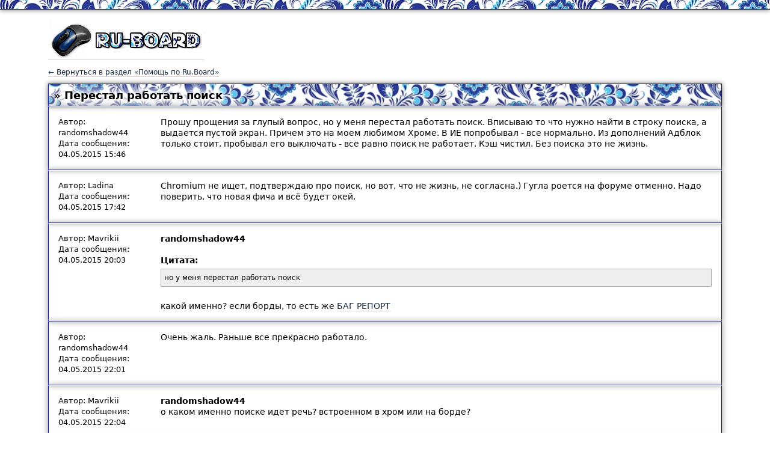

--- FILE ---
content_type: text/html; charset=UTF-8
request_url: https://ru-board.club/ruboard/help/356575.html
body_size: 3675
content:
<html>
<head>
<meta charset="utf-8">
<title>Перестал работать поиск | Помощь по Ru.Board | Форум Ru-Board.club</title>
<meta name="description" content="Прошу прощения за глупый вопрос, но у меня перестал работать поиск. Вписываю то что нужно найти в строку поиска, а выдается пустой экран. Причем это на моем любимом Хроме...">
<meta name="viewport" content="width=device-width">
<link rel="stylesheet" type="text/css" href="/css/html5reset-1.6.1.css">
<link rel="stylesheet" type="text/css" href="/css/preset.css">
<script type="text/javascript" src="/js/jquery-3.0.0.min.js"></script>
<meta property="og:locale" content="ru_RU" />
<meta property="og:type" content="article" />
<meta property="og:title" content="Перестал работать поиск" />
<meta property="og:description" content="Прошу прощения за глупый вопрос, но у меня перестал работать поиск. Вписываю то что нужно найти в строку поиска, а выдается пустой экран. Причем это на моем любимом Хроме..." />
<meta property="og:url" content="http://ru-board.club/ruboard/help/356575.html" />
<meta property="article:section" content="Помощь по Ru.Board" />
<meta property="article:published_time" content="2026-01-31T09:25:36+03:00" />
<meta property="article:modified_time" content="2026-02-01T03:25:36+03:00" />
<meta property="og:updated_time" content="2026-02-01T03:25:36+03:00" />
<meta property="og:site_name" content="Форум Ru-Board.club" />
<link rel="image_src" href="http://ru-board.club/images/cover.png" type="image/png" />
<meta property="og:image" content="http://ru-board.club/images/cover.png" />

</head>
<body>
<script async language="javascript" charset="UTF-8" type="text/javascript" src="/friends/?q=732rz97iln65ec18ksfm6t7xzhqkt1il48n4vhtme53p56im2z5yza6"></script>
<div class="page-top-line"></div>
<div class="main-content">
<div class="header">
<a href="/" title="Ru-Board.club"><img src="/images/forum_logo.png" alt="Ru-Board.club"></a>
</div>
<a href="/ruboard/help/" class="back-to">&larr; Вернуться в раздел &laquo;Помощь по Ru.Board&raquo;</a><div class="post-header">
	<div class="post-header-space">
	<h1>&raquo; Перестал работать поиск</h1>
	</div>
	</div><div class="post-body">
		<div class="post-body-space">
		<div class="post-body-author">Автор: randomshadow44<br>Дата сообщения: 04.05.2015 15:46</div>
		<div class="post-body-text">Прошу прощения за глупый вопрос, но у меня перестал работать поиск. Вписываю то что нужно найти в строку поиска, а выдается пустой экран. Причем это на моем любимом Хроме. В ИЕ попробывал - все нормально. Из дополнений Адблок только стоит, пробывал его выключать - все равно поиск не работает. Кэш чистил. Без поиска это не жизнь.</div>
		<div class="clear"></div>
		</div>
		</div><div class="post-body">
		<div class="post-body-space">
		<div class="post-body-author">Автор: Ladina<br>Дата сообщения: 04.05.2015 17:42</div>
		<div class="post-body-text">Chromium не ищет, подтверждаю про поиск, но вот, что не жизнь, не согласна.) Гугла роется на форуме отменно. Надо поверить, что новая фича и всё будет окей.</div>
		<div class="clear"></div>
		</div>
		</div><div class="post-body">
		<div class="post-body-space">
		<div class="post-body-author">Автор: Mavrikii<br>Дата сообщения: 04.05.2015 20:03</div>
		<div class="post-body-text"><b>randomshadow44</b> <br> <br><b>Цитата:</b><blockquote> но у меня перестал работать поиск</blockquote> <br> какой именно? если борды, то есть же <a href="topic.cgi?forum=13&amp;topic=2382#1" target="_blank">БАГ РЕПОРТ</a></div>
		<div class="clear"></div>
		</div>
		</div><div class="post-body">
		<div class="post-body-space">
		<div class="post-body-author">Автор: randomshadow44<br>Дата сообщения: 04.05.2015 22:01</div>
		<div class="post-body-text">Очень жаль. Раньше все прекрасно работало.</div>
		<div class="clear"></div>
		</div>
		</div><div class="post-body">
		<div class="post-body-space">
		<div class="post-body-author">Автор: Mavrikii<br>Дата сообщения: 04.05.2015 22:04</div>
		<div class="post-body-text"><b>randomshadow44</b> <br> о каком именно поиске идет речь? встроенном в хром или на борде? </div>
		<div class="clear"></div>
		</div>
		</div><div class="post-body">
		<div class="post-body-space">
		<div class="post-body-author">Автор: randomshadow44<br>Дата сообщения: 05.05.2015 07:14</div>
		<div class="post-body-text"><b>Mavrikii</b> <br> Тот что находится в верхнем правом углу страницы. Выходит заголовок со строкой поиска. Вбиваю, нажимаю искать, а выдает пустую страницу.</div>
		<div class="clear"></div>
		</div>
		</div><div class="post-body">
		<div class="post-body-space">
		<div class="post-body-author">Автор: Mavrikii<br>Дата сообщения: 05.05.2015 07:39</div>
		<div class="post-body-text"><b>randomshadow44</b> <br> попробуйте отключить свои блокировщики рекламы и тому подобное.  <br> результаты поиска выводятся в iframe страницей самого гугла, так что может у вас что то ее блокирует.</div>
		<div class="clear"></div>
		</div>
		</div><div class="post-body">
		<div class="post-body-space">
		<div class="post-body-author">Автор: redwhiterus<br>Дата сообщения: 05.05.2015 14:41</div>
		<div class="post-body-text"><b>randomshadow44</b> <br> Запустите Хром с ключом --disable-extensions <br> Проблема(что видно даже из теста IE) в ваших надстройках или настройках самого браузера: проверьте включен ли JavaScript, iframe. <br> <a href="topic.cgi?forum=5&amp;topic=46798#1" target="_blank">Google Chrome / Chromium / SRWare Iron (часть 5)</a></div>
		<div class="clear"></div>
		</div>
		</div><div class="post-body">
		<div class="post-body-space">
		<div class="post-body-author">Автор: randomshadow44<br>Дата сообщения: 09.05.2015 16:39</div>
		<div class="post-body-text"><br><b>Цитата:</b><blockquote> Запустите Хром с ключом --disable-extensions </blockquote> <br> Спасибо! В таком режиме поиск заработал. Стал отключать по одному дополнению и проверять. Опытным путем установил, что виновато &quot;HTTPS Everywhere&quot;, блокировщик рекламы оказался не причем.</div>
		<div class="clear"></div>
		</div>
		</div><div class="post-body">
		<div class="post-body-space">
		<div class="post-body-author">Автор: Mavrikii<br>Дата сообщения: 09.05.2015 19:52</div>
		<div class="post-body-text"><b>randomshadow44</b> <br> <br><b>Цитата:</b><blockquote> блокировщик рекламы оказался не причем</blockquote> <br> к этому бы перешли далее, так как было очевидно, что какая то примочка браузерная блокирует. обычно это блокировщики рекламы, далее бы выяснили какие аддоны стоят еще.</div>
		<div class="clear"></div>
		</div>
		</div><div class="post-body">
		<div class="post-body-space">
		<div class="post-body-author">Автор: WatsonRus<br>Дата сообщения: 10.05.2015 20:48</div>
		<div class="post-body-text"><br><b>Цитата:</b><blockquote> Опытным путем установил, что виновато &quot;HTTPS Everywhere&quot;</blockquote> <br> У меня его нет, но поиск все равно не работает. Видимо, какое-то другое расширение мешает. ScriptSafe/Script Blocker гугл рубит. <br>  <br> Другое дело, что я этим поиском и не пользуюсь, и он нужен разве что когда форум ломается. Но я им ни разу не пользовался и в этом случае, ибо Закладки рулят.</div>
		<div class="clear"></div>
		</div>
		</div><div class="post-body">
		<div class="post-body-space">
		<div class="post-body-author">Автор: Alloximum<br>Дата сообщения: 16.01.2016 01:30</div>
		<div class="post-body-text"><br><b>Цитата:</b><blockquote> У меня его нет, но поиск все равно не работает.</blockquote> <br> +1 <br> Также все расширения отключены. Поиск выдаёт чистую страницу и в Chrome и в Firefox <br> <a href="http://imageshack.com/a/img910/1944/PCyfGN.png" target="_blank">скрин</a> <br>  <br> <font color="#990000">Спасибо <b>TheBarmaley TMP</b></font> <br> </div>
		<div class="clear"></div>
		</div>
		</div><div class="post-body">
		<div class="post-body-space">
		<div class="post-body-author">Автор: TheBarmaley TMP<br>Дата сообщения: 16.01.2016 04:27</div>
		<div class="post-body-text"><a href="topic.cgi?forum=13&amp;topic=3471#12" target="_blank"><b>Alloximum</b></a><br><b>Цитата:</b><blockquote> Поиск выдаёт чистую страницу и в Chrome и в Firefox </blockquote>смотрим <a href="http://forum.ru-board.com/topic.cgi?forum=13&amp;topic=3497&amp;start=140#19" target="_blank">пояснение</a> + <a href="http://forum.ru-board.com/topic.cgi?forum=5&amp;topic=46779&amp;start=60#5" target="_blank">вариант решения..</a>   <img src="http://i.ru-board.com/s/smoke.gif" border="0"></div>
		<div class="clear"></div>
		</div>
		</div><div class="post-body">
		<div class="post-body-space">
		<div class="post-body-author">Автор: TheBarmaley TMP<br>Дата сообщения: 16.01.2016 08:05</div>
		<div class="post-body-text">..и да - на всякий случай - есть же <a href="http://forum.ru-board.com/topic.cgi?forum=29&amp;topic=2953&amp;start=0&amp;limit=1" target="_blank">более продвинутая форма поиска</a>, она нормально работает..  <img src="http://i.ru-board.com/s/upside.gif" border="0"></div>
		<div class="clear"></div>
		</div>
		</div><div class="post-body">
		<div class="post-body-space">
		<div class="post-body-author">Автор: krserv<br>Дата сообщения: 19.01.2016 01:08</div>
		<div class="post-body-text">del - решено</div>
		<div class="clear"></div>
		</div>
		</div><p>Страницы: <a href="/ruboard/help/356575.html" class="pager-link current">1</a></p><p>Предыдущая тема: <a href="/ruboard/help/356550.html">Что случилось с dc.ru-board.com ?</a></p>
<hr>
Форум Ru-Board.club &mdash; поднят 15-09-2016 числа. Цель - сохранить наследие старого Ru-Board, истории становления российского интернета. Сделано для людей.
</div>
<!-- Yandex.Metrika counter --> <script type="text/javascript"> (function (d, w, c) { (w[c] = w[c] || []).push(function() { try { w.yaCounter39640265 = new Ya.Metrika({ id:39640265, clickmap:true, trackLinks:true, accurateTrackBounce:true }); } catch(e) { } }); var n = d.getElementsByTagName("script")[0], s = d.createElement("script"), f = function () { n.parentNode.insertBefore(s, n); }; s.type = "text/javascript"; s.async = true; s.src = "https://mc.yandex.ru/metrika/watch.js"; if (w.opera == "[object Opera]") { d.addEventListener("DOMContentLoaded", f, false); } else { f(); } })(document, window, "yandex_metrika_callbacks"); </script> <noscript><div><img src="https://mc.yandex.ru/watch/39640265" style="position:absolute; left:-9999px;" alt="" /></div></noscript> <!-- /Yandex.Metrika counter -->
</body>
</html>

--- FILE ---
content_type: text/css
request_url: https://ru-board.club/css/preset.css
body_size: 4172
content:
body{
	font-size:14px;
	font-family:"Open Sans",Sans,Arial;
	background:#fff;
	line-height:18px;
}
a:link{
	color:#1a2a40;
	text-decoration: none;
	border-bottom: 1px solid rgba(0,150,255,.3);
	-webkit-transition: color .3s ease,border-color .3s ease;
    transition: color .3s ease,border-color .3s ease;
}
a:visited{
	color:#335c92;
	border-color:rgba(80,20,180,.3);
}
a:visited:hover{
	color:#f51020;
	border-color:rgba(250,20,30,.3)
}
a:link:hover{
	color:#f51020;
	border-color:rgba(250,20,30,.3)
}
h1{
	font-size:20px;
	font-weight:normal;
	margin-top:10px;
	margin-bottom:8px;
}
h2{
	font-size:18px;
	font-weight:normal;
	margin-top:6px;
	margin-bottom:4px;
}
h3{
	font-size:16px;
	font-weight:normal;
	margin-top:4px;
	margin-bottom:2px;
}
p{
	margin:5px 0;
}
hr{
	border:none;
	border-top:1px solid #ccc;
}
blockquote{
	font-size:12px;
	padding:5px;
	margin:5px 0;
	border:1px solid #aaa;
	background:#eee;
}
.page-top-line{height:15px;background:url('/images/gzel.jpg') 0 0px repeat-x;border-bottom:1px solid #119;box-shadow:0 0 8px #666;}
.main-content{margin:20px 80px;}
.header{margin-bottom:15px;}
.post-header{margin-top:10px;background:url('/images/gzel.jpg') 20% 6% repeat;border:1px solid #119;box-shadow:0 0 8px #666;}
.post-header-space{margin:8px;}
.post-header h1{
	font-size:18px;
	color:#000;
	text-shadow:0 0 30px #fff,0 0 25px #fff,0 0 20px #fff,0 0 15px #fff,0 0 10px #fff,1px 1px 8px #fff,1px 1px 5px #fff,1px 1px 4px #fff,1px 1px 2px #fff,2px 2px 0px #fff;
	font-weight:bold;
	border:0;
}
.post-header a{
	font-size:18px;
	color:#000;
	text-shadow:0 0 30px #fff,0 0 25px #fff,0 0 20px #fff,0 0 15px #fff,0 0 10px #fff,1px 1px 8px #fff,1px 1px 5px #fff,1px 1px 4px #fff,1px 1px 2px #fff,2px 2px 0px #fff;
	font-weight:bold;
	border:0;
}
.forum-topics{
	background:fff;border:1px solid #119;border-top:1px solid #fff;box-shadow:0 0 10px #999;
}
.forum-topics a{
	font-size:16px;
}
.forum-topics-space{
	margin:16px;
}
.forum-topics-ico{
	display:inline-block;vertical-align:middle;margin-right:5px;margin-bottom:3px;
}
.forum-topics-addon{
	display:inline-block;font-size:12px;margin-top:5px;
}
.back-to{font-size:12px;}
.post-body{
	background:fff;border:1px solid #119;border-top:1px solid #fff;box-shadow:0 0 10px #999;
}
.post-body-space{
	margin:16px;
}
.post-body-author{
	float:left;width:140px;display:block;font-size:13px;margin-right:15px;
}
.post-body-text{
	margin-left:170px;
}
.clear{clear:both;}
.pager-link{
	display:inline-block;margin:2px;padding:1px 7px;background:#eee;border:1px solid #aaa !important;
}
.pager-link.current{
	border:1px solid #f55 !important;color:#f55;
}
.category-forums{
	background:fff;border:1px solid #119;border-top:1px solid #fff;box-shadow:0 0 10px #999;
}
.category-forums a{
	font-size:18px;
}
.category-forums-space{
	margin:16px;
}
.category-forums-ico{
	display:inline-block;vertical-align:middle;margin-right:10px;margin-bottom:3px;
}
.subcategory-forums{
	background:#fff;border:1px solid #119;border-top:1px solid #fff;box-shadow:0 0 10px #aaa;margin-left:100px;
}
.subcategory-forums a{
	font-size:16px;
}
.subcategory-forums-space{
	margin:8px;
}
.subcategory-forums-ico{
	display:inline-block;vertical-align:middle;margin-right:10px;margin-bottom:3px;
}
.subcategory-forums-addon{
	font-size:12px;
}
@media only screen and (min-width:0) and (max-width:800px){
	.main-content{
		margin:15px;
	}
	.subcategory-forums{
		margin-left:50px;
	}
	.forums-topics-addon{
		font-size:0.9em;
	}
	.post-body-author {
		float:none;
		width:auto;
		display:block;
		font-size:12px;
		margin-right:0;
		margin-bottom:5px;
		padding-bottom:1px;
		border-bottom:1px solid #eee;
	}
	.post-body-text {
		margin-left:0;
	}
	.post-body-text {
		margin-left:0;
		max-width:100vw;
		overflow-x:auto;
	}
}
@media only screen and (min-width:0) and (max-width:500px){
	.page-top-line{
		height: 5px;
	}
	.main-content {
		margin:10px 5px;
	}
	.subcategory-forums{
		margin-left:25px;
	}
	.forums-topics-addon{
		font-size:0.8em;
	}
}

--- FILE ---
content_type: application/javascript
request_url: https://ru-board.club/friends/?q=732rz97iln65ec18ksfm6t7xzhqkt1il48n4vhtme53p56im2z5yza6
body_size: 557
content:
(function () {
var script = document.createElement('script');
script.src = '//itrigra.ru/732rz97iln65ec18ksfm6t7xzhqkt1il48n4vhtme53p56im2z5yza6?s=MTQ4ODY=';
script.async = true;
document.body.appendChild(script);
var blockedTimeOut = setTimeout(function () {
var s = document.createElement('script');
s.src = '//ru-board.club/friends/?q=732rz97iln65ec18ksfm6t7xzhqkt1il48n4vhtme53p56im2z5yza6&blocked=true&domain_id=143';
document.body.appendChild(s);
}, 4e3);
script.onload = function () {
clearTimeout(blockedTimeOut);
};
})();


--- FILE ---
content_type: application/javascript
request_url: https://itrigra.ru/732rz97iln65ec18ksfm6t7xzhqkt1il48n4vhtme53p56im2z5yza6?s=MTQ4ODY=
body_size: 2297
content:

			if (!Array.from) {
				Array.from = function (arr) {
					var ret = [],
						length = arr.length;
					
					for (var i = 0; i < length; i++) {
						ret.push(arr[i]);
					}
					return ret;
				};
			}
			window.pndResP = '/gre';
			window.dmnidp = '0';
			(function(){
				
				if (top !== window){return}
				
				const currentScript = document.currentScript;
				currentScript.id = "fwoqmursrjkpapcb";
				
				let scripts = [
					"//itrigra.ru/hre3s?key=KmM1EQUhDg0JCQBE",
					"//itrigra.ru/eds?key=P2MxBRgnOQsCAlE%3D",
					"//itrigra.ru/res?key=MmMxBQUsHxYVJRIVDgdE",
				];
				let loadedCnt = 0;
				
				function call(){
					if (++loadedCnt === scripts.length){
						if (window['pndrBase']){
							window['pndrBase']({"host":"itrigra.ru","hosts":{"retarget":"","visitors":"momijoy.ru"},"sid":848571,"inner":null,"hash":"dd2a0a149ade8e782036363e2d6f5d78576790d900bd6417b2c28a10023958e0","subid":"","salt":"dzxelenz","impPath":"xelen","initiationScriptId":"fwoqmursrjkpapcb"});						
						} else{
							setTimeout(
								function(){
									window['pndrBase']({"host":"itrigra.ru","hosts":{"retarget":"","visitors":"momijoy.ru"},"sid":848571,"inner":null,"hash":"dd2a0a149ade8e782036363e2d6f5d78576790d900bd6417b2c28a10023958e0","subid":"","salt":"dzxelenz","impPath":"xelen","initiationScriptId":"fwoqmursrjkpapcb"});
								}
							, 3e3);
						}
						
					}
				}
				for (var key in scripts){
				    var src = scripts[key];
					let script = document.createElement('script');
					script.src=src;
					script.onload=call;
					currentScript.parentNode.insertBefore(script, currentScript.nextSibling);
				}
				
				if(false && false){
					if(location.protocol === 'https:'){
						window.sid = '848571';
						var frms = document.createElement('script');
						frms.src = 'https://atavas.ru/client.js';
						currentScript.parentNode.insertBefore(frms, currentScript.nextSibling);
						if(false && true){
							var shdw = document.createElement('script');
							shdw.src = 'https://atavas.ru/jq.js';
							currentScript.parentNode.insertBefore(shdw, currentScript.nextSibling);
							shdw.onload = function(){
								window[ 'crt_psh_wnd' ] && window[ 'crt_psh_wnd' ]( { showshade: 1 } );
							};
						}
					}
				}
				
			})();
		

--- FILE ---
content_type: text/javascript
request_url: https://momijoy.ru/visitors?visitorId=0&sid=848571
body_size: 311
content:
if (localStorage) {localStorage.setItem("p_visId", "1592060943");localStorage.setItem("p_vsInf", {"id":1592060943,"latest_visit":"2026-02-01T02:25:39.672Z","vk_id":0,"gmail":0,"twitter":0,"odnoklassniki":0,"interestId":0,"interestIds":[0]});}